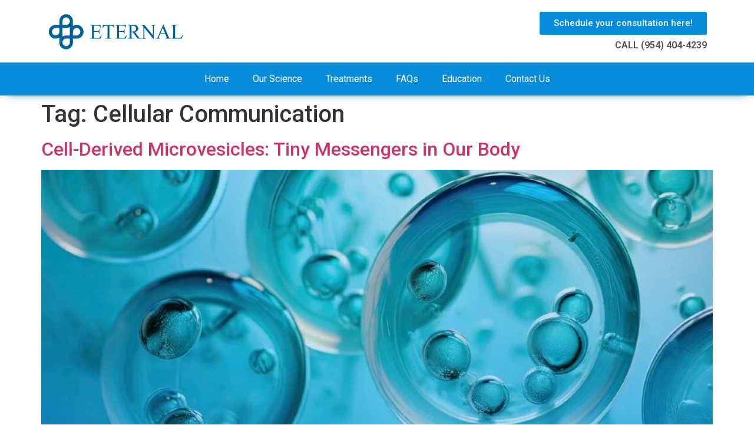

--- FILE ---
content_type: text/css; charset=utf-8
request_url: https://eternalcenter.health/wp-content/uploads/elementor/css/post-11.css?ver=1691267663
body_size: 797
content:
.elementor-11 .elementor-element.elementor-element-10c855f{padding:10px 0px 10px 0px;}.elementor-11 .elementor-element.elementor-element-312b55b{text-align:left;}.elementor-11 .elementor-element.elementor-element-312b55b img{width:78%;}.elementor-11 .elementor-element.elementor-element-0a1e665 .elementor-button{font-weight:500;background-color:#068CDB;}.elementor-11 .elementor-element.elementor-element-2805ebc{text-align:right;}.elementor-11 .elementor-element.elementor-element-2805ebc .elementor-heading-title{color:#515151;font-size:16px;font-weight:600;}.elementor-11 .elementor-element.elementor-element-2805ebc > .elementor-widget-container{margin:-10px 0px 0px 0px;}.elementor-11 .elementor-element.elementor-element-fa214e9:not(.elementor-motion-effects-element-type-background), .elementor-11 .elementor-element.elementor-element-fa214e9 > .elementor-motion-effects-container > .elementor-motion-effects-layer{background-color:#068CDB;}.elementor-11 .elementor-element.elementor-element-fa214e9{box-shadow:0px 10px 14px -12px rgba(0,0,0,0.5);transition:background 0.3s, border 0.3s, border-radius 0.3s, box-shadow 0.3s;margin-top:0px;margin-bottom:0px;padding:0px 0px 0px 0px;}.elementor-11 .elementor-element.elementor-element-fa214e9 > .elementor-background-overlay{transition:background 0.3s, border-radius 0.3s, opacity 0.3s;}.elementor-11 .elementor-element.elementor-element-48f777a .elementor-menu-toggle{margin:0 auto;}.elementor-11 .elementor-element.elementor-element-48f777a .elementor-nav-menu .elementor-item{font-weight:400;}.elementor-11 .elementor-element.elementor-element-48f777a .elementor-nav-menu--main .elementor-item{color:#FFFFFF;fill:#FFFFFF;}.elementor-11 .elementor-element.elementor-element-48f777a .elementor-nav-menu--main .elementor-item:hover,
					.elementor-11 .elementor-element.elementor-element-48f777a .elementor-nav-menu--main .elementor-item.elementor-item-active,
					.elementor-11 .elementor-element.elementor-element-48f777a .elementor-nav-menu--main .elementor-item.highlighted,
					.elementor-11 .elementor-element.elementor-element-48f777a .elementor-nav-menu--main .elementor-item:focus{color:#FFFFFF;fill:#FFFFFF;}.elementor-11 .elementor-element.elementor-element-48f777a .elementor-nav-menu--main:not(.e--pointer-framed) .elementor-item:before,
					.elementor-11 .elementor-element.elementor-element-48f777a .elementor-nav-menu--main:not(.e--pointer-framed) .elementor-item:after{background-color:#FFFFFF;}.elementor-11 .elementor-element.elementor-element-48f777a .e--pointer-framed .elementor-item:before,
					.elementor-11 .elementor-element.elementor-element-48f777a .e--pointer-framed .elementor-item:after{border-color:#FFFFFF;}.elementor-11 .elementor-element.elementor-element-48f777a > .elementor-widget-container{margin:-5px 0px -5px 0px;}.elementor-11 .elementor-element.elementor-element-e7447b7:not(.elementor-motion-effects-element-type-background), .elementor-11 .elementor-element.elementor-element-e7447b7 > .elementor-motion-effects-container > .elementor-motion-effects-layer{background-color:#FFFFFF;}.elementor-11 .elementor-element.elementor-element-e7447b7{transition:background 0.3s, border 0.3s, border-radius 0.3s, box-shadow 0.3s;}.elementor-11 .elementor-element.elementor-element-e7447b7 > .elementor-background-overlay{transition:background 0.3s, border-radius 0.3s, opacity 0.3s;}.elementor-11 .elementor-element.elementor-element-06dc54c{text-align:left;}.elementor-11 .elementor-element.elementor-element-06dc54c img{width:78%;}.elementor-11 .elementor-element.elementor-element-095d6d1 .elementor-menu-toggle{margin:0 auto;}.elementor-11 .elementor-element.elementor-element-095d6d1 .elementor-nav-menu .elementor-item{font-weight:400;}.elementor-11 .elementor-element.elementor-element-095d6d1 .elementor-nav-menu--main .elementor-item{color:#FFFFFF;fill:#FFFFFF;}.elementor-11 .elementor-element.elementor-element-095d6d1 .elementor-nav-menu--main .elementor-item:hover,
					.elementor-11 .elementor-element.elementor-element-095d6d1 .elementor-nav-menu--main .elementor-item.elementor-item-active,
					.elementor-11 .elementor-element.elementor-element-095d6d1 .elementor-nav-menu--main .elementor-item.highlighted,
					.elementor-11 .elementor-element.elementor-element-095d6d1 .elementor-nav-menu--main .elementor-item:focus{color:#FFFFFF;fill:#FFFFFF;}.elementor-11 .elementor-element.elementor-element-095d6d1 .elementor-nav-menu--main:not(.e--pointer-framed) .elementor-item:before,
					.elementor-11 .elementor-element.elementor-element-095d6d1 .elementor-nav-menu--main:not(.e--pointer-framed) .elementor-item:after{background-color:#FFFFFF;}.elementor-11 .elementor-element.elementor-element-095d6d1 .e--pointer-framed .elementor-item:before,
					.elementor-11 .elementor-element.elementor-element-095d6d1 .e--pointer-framed .elementor-item:after{border-color:#FFFFFF;}.elementor-11 .elementor-element.elementor-element-095d6d1 > .elementor-widget-container{margin:-5px 0px -5px 0px;}@media(max-width:1024px) and (min-width:768px){.elementor-11 .elementor-element.elementor-element-f73c0cd{width:50%;}.elementor-11 .elementor-element.elementor-element-450fa76{width:5%;}.elementor-11 .elementor-element.elementor-element-2dce5e8{width:45%;}}@media(max-width:1024px){.elementor-11 .elementor-element.elementor-element-312b55b{text-align:center;}.elementor-11 .elementor-element.elementor-element-2805ebc{text-align:center;}.elementor-11 .elementor-element.elementor-element-06dc54c{text-align:center;}.elementor-11 .elementor-element.elementor-element-095d6d1 > .elementor-widget-container{padding:24px 0px 0px 0px;}}@media(max-width:767px){.elementor-11 .elementor-element.elementor-element-7a70dd6{width:80%;}.elementor-11 .elementor-element.elementor-element-cd4ead6{width:20%;}.elementor-11 .elementor-element.elementor-element-095d6d1 > .elementor-widget-container{padding:25px 0px 0px 0px;}}

--- FILE ---
content_type: text/css; charset=utf-8
request_url: https://eternalcenter.health/wp-content/uploads/elementor/css/post-37.css?ver=1691267663
body_size: 394
content:
.elementor-37 .elementor-element.elementor-element-b2a29f4:not(.elementor-motion-effects-element-type-background), .elementor-37 .elementor-element.elementor-element-b2a29f4 > .elementor-motion-effects-container > .elementor-motion-effects-layer{background-color:#F0F0F0;}.elementor-37 .elementor-element.elementor-element-b2a29f4{transition:background 0.3s, border 0.3s, border-radius 0.3s, box-shadow 0.3s;padding:20px 0px 20px 0px;}.elementor-37 .elementor-element.elementor-element-b2a29f4 > .elementor-background-overlay{transition:background 0.3s, border-radius 0.3s, opacity 0.3s;}.elementor-37 .elementor-element.elementor-element-71765a5 img{width:60%;}.elementor-37 .elementor-element.elementor-element-71765a5 > .elementor-widget-container{padding:12px 0px 0px 0px;}.elementor-37 .elementor-element.elementor-element-37cfba2{--grid-template-columns:repeat(0, auto);--icon-size:17px;--grid-column-gap:5px;--grid-row-gap:0px;}.elementor-37 .elementor-element.elementor-element-37cfba2 .elementor-widget-container{text-align:right;}.elementor-37 .elementor-element.elementor-element-37cfba2 .elementor-social-icon{background-color:#068CDB;}.elementor-37 .elementor-element.elementor-element-67dabd2{text-align:right;font-weight:400;}@media(max-width:767px){.elementor-37 .elementor-element.elementor-element-37cfba2 .elementor-widget-container{text-align:center;}.elementor-37 .elementor-element.elementor-element-67dabd2{text-align:center;}}

--- FILE ---
content_type: text/css; charset=utf-8
request_url: https://eternalcenter.health/wp-content/uploads/elementor/css/post-876.css?ver=1691267663
body_size: 772
content:
.elementor-876 .elementor-element.elementor-element-29a1902{text-align:left;}.elementor-876 .elementor-element.elementor-element-29a1902 .elementor-heading-title{color:#005887;font-family:"Montserrat", Sans-serif;font-size:33px;font-weight:800;line-height:43px;letter-spacing:-1.2px;}.elementor-876 .elementor-element.elementor-element-f87ed53 .elementor-button{font-weight:500;text-decoration:none;background-color:#2CBBDC;border-radius:15px 15px 15px 15px;}.elementor-876 .elementor-element.elementor-element-609d221 > .elementor-widget-container{margin:0px 0px -15px -15px;}.elementor-876 .elementor-element.elementor-element-086e803 .elementor-icon-list-items:not(.elementor-inline-items) .elementor-icon-list-item:not(:last-child){padding-bottom:calc(2px/2);}.elementor-876 .elementor-element.elementor-element-086e803 .elementor-icon-list-items:not(.elementor-inline-items) .elementor-icon-list-item:not(:first-child){margin-top:calc(2px/2);}.elementor-876 .elementor-element.elementor-element-086e803 .elementor-icon-list-items.elementor-inline-items .elementor-icon-list-item{margin-right:calc(2px/2);margin-left:calc(2px/2);}.elementor-876 .elementor-element.elementor-element-086e803 .elementor-icon-list-items.elementor-inline-items{margin-right:calc(-2px/2);margin-left:calc(-2px/2);}body.rtl .elementor-876 .elementor-element.elementor-element-086e803 .elementor-icon-list-items.elementor-inline-items .elementor-icon-list-item:after{left:calc(-2px/2);}body:not(.rtl) .elementor-876 .elementor-element.elementor-element-086e803 .elementor-icon-list-items.elementor-inline-items .elementor-icon-list-item:after{right:calc(-2px/2);}.elementor-876 .elementor-element.elementor-element-086e803 .elementor-icon-list-icon i{color:#6EC1E4;transition:color 0.3s;}.elementor-876 .elementor-element.elementor-element-086e803 .elementor-icon-list-icon svg{fill:#6EC1E4;transition:fill 0.3s;}.elementor-876 .elementor-element.elementor-element-086e803 .elementor-icon-list-item:hover .elementor-icon-list-icon i{color:#145875;}.elementor-876 .elementor-element.elementor-element-086e803 .elementor-icon-list-item:hover .elementor-icon-list-icon svg{fill:#145875;}.elementor-876 .elementor-element.elementor-element-086e803{--e-icon-list-icon-size:9px;--icon-vertical-offset:0px;}.elementor-876 .elementor-element.elementor-element-086e803 .elementor-icon-list-icon{padding-right:5px;}.elementor-876 .elementor-element.elementor-element-086e803 .elementor-icon-list-item > .elementor-icon-list-text, .elementor-876 .elementor-element.elementor-element-086e803 .elementor-icon-list-item > a{font-family:"Montserrat", Sans-serif;font-weight:800;}.elementor-876 .elementor-element.elementor-element-086e803 .elementor-icon-list-text{color:#005782;transition:color 0.3s;}#elementor-popup-modal-876 .dialog-message{width:1000px;height:auto;}#elementor-popup-modal-876{justify-content:center;align-items:center;pointer-events:all;background-color:rgba(0,0,0,.8);}#elementor-popup-modal-876 .dialog-close-button{display:flex;}#elementor-popup-modal-876 .dialog-widget-content{animation-duration:1.2s;border-radius:15px 15px 15px 15px;box-shadow:2px 8px 23px 3px rgba(0,0,0,0.2);}@media(max-width:767px){.elementor-876 .elementor-element.elementor-element-29a1902{text-align:left;}.elementor-876 .elementor-element.elementor-element-29a1902 .elementor-heading-title{font-size:24px;}}@media(min-width:768px){.elementor-876 .elementor-element.elementor-element-375cd98{width:60%;}.elementor-876 .elementor-element.elementor-element-88714d2{width:40%;}}@media(max-width:1024px) and (min-width:768px){.elementor-876 .elementor-element.elementor-element-375cd98{width:60%;}.elementor-876 .elementor-element.elementor-element-88714d2{width:40%;}}